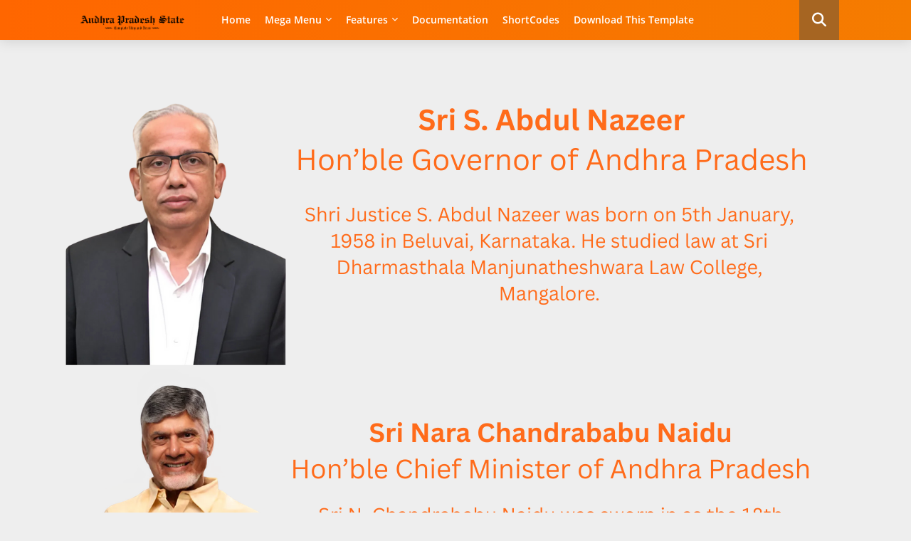

--- FILE ---
content_type: text/html; charset=utf-8
request_url: https://www.google.com/recaptcha/api2/aframe
body_size: 248
content:
<!DOCTYPE HTML><html><head><meta http-equiv="content-type" content="text/html; charset=UTF-8"></head><body><script nonce="TonuTVN-GN5Ie_XA9u7hLg">/** Anti-fraud and anti-abuse applications only. See google.com/recaptcha */ try{var clients={'sodar':'https://pagead2.googlesyndication.com/pagead/sodar?'};window.addEventListener("message",function(a){try{if(a.source===window.parent){var b=JSON.parse(a.data);var c=clients[b['id']];if(c){var d=document.createElement('img');d.src=c+b['params']+'&rc='+(localStorage.getItem("rc::a")?sessionStorage.getItem("rc::b"):"");window.document.body.appendChild(d);sessionStorage.setItem("rc::e",parseInt(sessionStorage.getItem("rc::e")||0)+1);localStorage.setItem("rc::h",'1768997990384');}}}catch(b){}});window.parent.postMessage("_grecaptcha_ready", "*");}catch(b){}</script></body></html>

--- FILE ---
content_type: text/javascript; charset=UTF-8
request_url: https://www.andhrapradeshstate.in/feeds/posts/default?alt=json-in-script&max-results=4&callback=jQuery224010207934159247678_1768997988822&_=1768997988823
body_size: 6622
content:
// API callback
jQuery224010207934159247678_1768997988822({"version":"1.0","encoding":"UTF-8","feed":{"xmlns":"http://www.w3.org/2005/Atom","xmlns$openSearch":"http://a9.com/-/spec/opensearchrss/1.0/","xmlns$blogger":"http://schemas.google.com/blogger/2008","xmlns$georss":"http://www.georss.org/georss","xmlns$gd":"http://schemas.google.com/g/2005","xmlns$thr":"http://purl.org/syndication/thread/1.0","id":{"$t":"tag:blogger.com,1999:blog-9104692825452939691"},"updated":{"$t":"2025-09-04T23:49:17.559-07:00"},"category":[{"term":"Movie News"},{"term":"News"},{"term":"STATE NEWS"},{"term":"Watch Movie Online"},{"term":"modi"},{"term":"politics"}],"title":{"type":"text","$t":"Andhra Pradesh"},"subtitle":{"type":"html","$t":"Andhra Pradesh is a state located in the southeastern part of India. It shares borders with Tamil Nadu to the south, Karnataka to the southwest and west, Telangana to the northwest and north, and Odisha to the northeast. Along the eastern side, it boasts a coastline stretching approximately 600 miles (970 km) along the Bay of Bengal. For nearly six decades, Telangana was a part of Andhra Pradesh; however, in 2014, it became an independent state. The capital cities of Telangana."},"link":[{"rel":"http://schemas.google.com/g/2005#feed","type":"application/atom+xml","href":"https:\/\/www.andhrapradeshstate.in\/feeds\/posts\/default"},{"rel":"self","type":"application/atom+xml","href":"https:\/\/www.blogger.com\/feeds\/9104692825452939691\/posts\/default?alt=json-in-script\u0026max-results=4"},{"rel":"alternate","type":"text/html","href":"https:\/\/www.andhrapradeshstate.in\/"},{"rel":"hub","href":"http://pubsubhubbub.appspot.com/"},{"rel":"next","type":"application/atom+xml","href":"https:\/\/www.blogger.com\/feeds\/9104692825452939691\/posts\/default?alt=json-in-script\u0026start-index=5\u0026max-results=4"}],"author":[{"name":{"$t":"Unknown"},"email":{"$t":"noreply@blogger.com"},"gd$image":{"rel":"http://schemas.google.com/g/2005#thumbnail","width":"16","height":"16","src":"https:\/\/img1.blogblog.com\/img\/b16-rounded.gif"}}],"generator":{"version":"7.00","uri":"http://www.blogger.com","$t":"Blogger"},"openSearch$totalResults":{"$t":"9"},"openSearch$startIndex":{"$t":"1"},"openSearch$itemsPerPage":{"$t":"4"},"entry":[{"id":{"$t":"tag:blogger.com,1999:blog-9104692825452939691.post-7213097328970729651"},"published":{"$t":"2025-08-31T10:00:00.000-07:00"},"updated":{"$t":"2025-08-31T10:00:09.209-07:00"},"category":[{"scheme":"http://www.blogger.com/atom/ns#","term":"Watch Movie Online"}],"title":{"type":"text","$t":"Kingdom (2025) – Telugu Action Thriller Watch Online Now"},"content":{"type":"html","$t":"\u003Cdiv class=\"separator\" style=\"clear: both; text-align: center;\"\u003E\u003Ca href=\"https:\/\/blogger.googleusercontent.com\/img\/b\/R29vZ2xl\/AVvXsEi4W6h7Vcp7DUOR4enFx613SEQKvCesBZ0SkGM8I-kkB_LEFZB1dZqSqXR0-P8d-udkxujHY2y0fHCqEnjeqNmVNhP0gK0K14iaREojOz7laogCnP4xbuBhT7Ca3Pv_4vBgnSZXQz0Ekm_vMpBFvWSbPdtK2OlCfTYVNCGwS3oCGtGCYQJJlBDrhRzKKYP1\/s906\/Untitled%20design%20(31).jpg\" imageanchor=\"1\" style=\"margin-left: 1em; margin-right: 1em;\"\u003E\u003Cimg border=\"0\" data-original-height=\"906\" data-original-width=\"725\" height=\"320\" src=\"https:\/\/blogger.googleusercontent.com\/img\/b\/R29vZ2xl\/AVvXsEi4W6h7Vcp7DUOR4enFx613SEQKvCesBZ0SkGM8I-kkB_LEFZB1dZqSqXR0-P8d-udkxujHY2y0fHCqEnjeqNmVNhP0gK0K14iaREojOz7laogCnP4xbuBhT7Ca3Pv_4vBgnSZXQz0Ekm_vMpBFvWSbPdtK2OlCfTYVNCGwS3oCGtGCYQJJlBDrhRzKKYP1\/s320\/Untitled%20design%20(31).jpg\" width=\"256\" \/\u003E\u003C\/a\u003E\u003C\/div\u003E\u003Ch1\u003E🎬 Kingdom (2025) – Telugu Action Thriller Now Streaming!\u003C\/h1\u003E\n\n  \u003Ch2\u003E🎥 Directed by:\u003C\/h2\u003E\n  \u003Cp\u003EGowtam Tinnanuri\u003C\/p\u003E\n\n  \u003Ch2\u003E🎬 Produced by:\u003C\/h2\u003E\n  \u003Cp\u003ENaga Vamsi, Sai Soujanya, Aravind Aendapally\u003C\/p\u003E\n\n  \u003Ch2\u003E🎼 Music by:\u003C\/h2\u003E\n  \u003Cp\u003EAnirudh Ravichander\u003C\/p\u003E\n\n  \u003Ch2\u003E📷 Cinematography:\u003C\/h2\u003E\n  \u003Cp\u003EGirish Gangadharan, Jomon T. John\u003C\/p\u003E\n\n  \u003Ch2\u003E✂️ Editing:\u003C\/h2\u003E\n  \u003Cp\u003ENaveen Nooli\u003C\/p\u003E\n\n  \u003Ch2\u003E🏢 Production Houses:\u003C\/h2\u003E\n  \u003Cp\u003ESithara Entertainments, Fortune Four Creations, Srikara Studios\u003C\/p\u003E\n\n  \u003Ch2\u003E🌟 Cast\u003C\/h2\u003E\n  \u003Cul\u003E\n    \u003Cli\u003EVijay Deverakonda as Suri\u003C\/li\u003E\n    \u003Cli\u003ESatyadev Kancharana as Siva\u003C\/li\u003E\n    \u003Cli\u003EBhagyashri Borse as Madhu\u003C\/li\u003E\n    \u003Cli\u003ERukmini Vasanth\u003C\/li\u003E\n    \u003Cli\u003EAyyappa P. Sharma\u003C\/li\u003E\n    \u003Cli\u003EVenkitesh V.P.\u003C\/li\u003E\n    \u003Cli\u003EManish Chaudhari\u003C\/li\u003E\n  \u003C\/ul\u003E\n\n  \u003Ch2\u003E🧨 Plot Summary\u003C\/h2\u003E\n  \u003Cp\u003E\n    In \u003Cstrong\u003EKingdom\u003C\/strong\u003E, a troubled constable named Suri embarks on a covert mission to infiltrate a powerful smuggling cartel on a Sri Lankan island. Haunted by the disappearance of his brother Siva, Suri’s journey forces him to confront buried secrets and dangerous truths.\n  \u003C\/p\u003E\n\n  \u003Ch2\u003E🔗 Where to Watch Online\u003C\/h2\u003E\n  \u003Cp\u003E\n    \u003Cstrong\u003E👉 \u003Ca href=\"https:\/\/www.netflix.com\/in\/title\/81678097\" target=\"_blank\"\u003EWatch Kingdom on Netflix\u003C\/a\u003E\u003C\/strong\u003E\u003C\/p\u003E\u003Cp\u003E\n    Available in Telugu, Tamil, Kannada, Malayalam, and Hindi (as \u003Cem\u003ESaamrajya\u003C\/em\u003E). Streaming began on \u003Cstrong\u003EAugust 27, 2025\u003C\/strong\u003E. Requires an active Netflix subscription.\n  \u003C\/p\u003E"},"link":[{"rel":"replies","type":"application/atom+xml","href":"https:\/\/www.andhrapradeshstate.in\/feeds\/7213097328970729651\/comments\/default","title":"Post Comments"},{"rel":"replies","type":"text/html","href":"https:\/\/www.andhrapradeshstate.in\/2025\/08\/Kingdom2025WatchMovieOnline.html#comment-form","title":"0 Comments"},{"rel":"edit","type":"application/atom+xml","href":"https:\/\/www.blogger.com\/feeds\/9104692825452939691\/posts\/default\/7213097328970729651"},{"rel":"self","type":"application/atom+xml","href":"https:\/\/www.blogger.com\/feeds\/9104692825452939691\/posts\/default\/7213097328970729651"},{"rel":"alternate","type":"text/html","href":"https:\/\/www.andhrapradeshstate.in\/2025\/08\/Kingdom2025WatchMovieOnline.html","title":"Kingdom (2025) – Telugu Action Thriller Watch Online Now"}],"author":[{"name":{"$t":"Unknown"},"email":{"$t":"noreply@blogger.com"},"gd$image":{"rel":"http://schemas.google.com/g/2005#thumbnail","width":"16","height":"16","src":"https:\/\/img1.blogblog.com\/img\/b16-rounded.gif"}}],"media$thumbnail":{"xmlns$media":"http://search.yahoo.com/mrss/","url":"https:\/\/blogger.googleusercontent.com\/img\/b\/R29vZ2xl\/AVvXsEi4W6h7Vcp7DUOR4enFx613SEQKvCesBZ0SkGM8I-kkB_LEFZB1dZqSqXR0-P8d-udkxujHY2y0fHCqEnjeqNmVNhP0gK0K14iaREojOz7laogCnP4xbuBhT7Ca3Pv_4vBgnSZXQz0Ekm_vMpBFvWSbPdtK2OlCfTYVNCGwS3oCGtGCYQJJlBDrhRzKKYP1\/s72-c\/Untitled%20design%20(31).jpg","height":"72","width":"72"},"thr$total":{"$t":"0"},"georss$featurename":{"$t":"Andhra Pradesh, India"},"georss$point":{"$t":"15.9128998 79.7399875"},"georss$box":{"$t":"-12.397334036178846 44.5837375 44.223133636178844 114.8962375"}},{"id":{"$t":"tag:blogger.com,1999:blog-9104692825452939691.post-1644754868576092166"},"published":{"$t":"2025-08-31T09:40:00.000-07:00"},"updated":{"$t":"2025-08-31T09:40:41.898-07:00"},"category":[{"scheme":"http://www.blogger.com/atom/ns#","term":"Movie News"}],"title":{"type":"text","$t":"Hari Hara Veera Mallu (2025) – Telugu Movie Review"},"content":{"type":"html","$t":"  \u003Cdiv class=\"separator\" style=\"clear: both; text-align: center;\"\u003E\u003Ca href=\"https:\/\/blogger.googleusercontent.com\/img\/b\/R29vZ2xl\/AVvXsEiLW54VikmOltIUlg8FmCeNnYGKDuJJsIN5wsws7xOyotH-alye_63BSI7Fd2v9ayEuT7DxRvk1podhnxvRIQPor4wNo3v-Gtz6dM6MOVUdFalghnsbREmpzYKWHBGRgiRhh3MFDgZGS7Z7pv1g_ibq_9WHC7b3h-tnG5QhGBJriJVR33mscPT65QH-9hfC\/s906\/HHVM.jpg\" imageanchor=\"1\" style=\"margin-left: 1em; margin-right: 1em;\"\u003E\u003Cimg border=\"0\" data-original-height=\"906\" data-original-width=\"725\" height=\"320\" src=\"https:\/\/blogger.googleusercontent.com\/img\/b\/R29vZ2xl\/AVvXsEiLW54VikmOltIUlg8FmCeNnYGKDuJJsIN5wsws7xOyotH-alye_63BSI7Fd2v9ayEuT7DxRvk1podhnxvRIQPor4wNo3v-Gtz6dM6MOVUdFalghnsbREmpzYKWHBGRgiRhh3MFDgZGS7Z7pv1g_ibq_9WHC7b3h-tnG5QhGBJriJVR33mscPT65QH-9hfC\/s320\/HHVM.jpg\" width=\"256\" \/\u003E\u003C\/a\u003E\u003C\/div\u003E\u003Ch1\u003E🎬 Hari Hara Veera Mallu (2025) – Telugu Movie Review\u003C\/h1\u003E\n\n  \u003Ch2\u003E🎥 Cast \u0026amp; Crew\u003C\/h2\u003E\n  \u003Cul\u003E\n    \u003Cli\u003E\u003Cstrong\u003ELead Actor:\u003C\/strong\u003E Pawan Kalyan as Veera Mallu\u003C\/li\u003E\n    \u003Cli\u003E\u003Cstrong\u003ELead Actress:\u003C\/strong\u003E Nidhhi Agerwal\u003C\/li\u003E\n    \u003Cli\u003E\u003Cstrong\u003EAntagonist:\u003C\/strong\u003E Bobby Deol as Aurangzeb\u003C\/li\u003E\n    \u003Cli\u003E\u003Cstrong\u003ESupporting Cast:\u003C\/strong\u003E Subbaraju, Vikramjeet Virk, Aditya Menon\u003C\/li\u003E\n    \u003Cli\u003E\u003Cstrong\u003ESpecial Appearance:\u003C\/strong\u003E Jacqueline Fernandez\u003C\/li\u003E\n    \u003Cli\u003E\u003Cstrong\u003EDirector:\u003C\/strong\u003E Krish Jagarlamudi\u003C\/li\u003E\n    \u003Cli\u003E\u003Cstrong\u003EProducer:\u003C\/strong\u003E A. Dayakar Rao\u003C\/li\u003E\n    \u003Cli\u003E\u003Cstrong\u003EMusic:\u003C\/strong\u003E M. M. Keeravani\u003C\/li\u003E\n    \u003Cli\u003E\u003Cstrong\u003ECinematography:\u003C\/strong\u003E Gnana Sekhar V.S\u003C\/li\u003E\n    \u003Cli\u003E\u003Cstrong\u003EEditor:\u003C\/strong\u003E Praveen K.L\u003C\/li\u003E\n  \u003C\/ul\u003E\n\n  \u003Ch2\u003E📖 Story Summary\u003C\/h2\u003E\n  \u003Cp\u003E\n    Set in the 17th-century Mughal era, \u003Cem\u003EHari Hara Veera Mallu\u003C\/em\u003E follows the journey of a fearless outlaw who rises against imperial oppression. Veera Mallu, portrayed by Pawan Kalyan, embarks on a daring mission to steal the Koh-i-Noor diamond from the Mughal treasury—a symbolic act of rebellion against tyranny.\n  \u003C\/p\u003E\n  \u003Cp\u003E\n    The film blends historical fiction with action and emotion, showcasing Veera Mallu’s transformation into a legendary hero. His confrontations with Emperor Aurangzeb and his unwavering commitment to justice form the heart of the narrative.\n  \u003C\/p\u003E\n\n  \u003Ch2\u003E🎭 Performances\u003C\/h2\u003E\n  \u003Cul\u003E\n    \u003Cli\u003E\u003Cstrong\u003EPawan Kalyan\u003C\/strong\u003E delivers a commanding performance, balancing intensity with emotional depth.\u003C\/li\u003E\n    \u003Cli\u003E\u003Cstrong\u003ENidhhi Agerwal\u003C\/strong\u003E adds grace and strength to the story as Panchami.\u003C\/li\u003E\n    \u003Cli\u003E\u003Cstrong\u003EBobby Deol\u003C\/strong\u003E impresses as the ruthless Aurangzeb, bringing menace and gravitas.\u003C\/li\u003E\n    \u003Cli\u003ESupporting actors enhance the historical setting with solid performances.\u003C\/li\u003E\n  \u003C\/ul\u003E\n\n  \u003Ch2\u003E🎶 Music \u0026amp; Visuals\u003C\/h2\u003E\n  \u003Cul\u003E\n    \u003Cli\u003E\u003Cstrong\u003EM.M. Keeravani’s\u003C\/strong\u003E score is both haunting and heroic, elevating key scenes.\u003C\/li\u003E\n    \u003Cli\u003E\u003Cstrong\u003EGnana Sekhar’s\u003C\/strong\u003E cinematography captures the grandeur of the Mughal era with rich detail.\u003C\/li\u003E\n    \u003Cli\u003EProduction design and costumes reflect the opulence and authenticity of the period.\u003C\/li\u003E\n  \u003C\/ul\u003E\n\n  \u003Ch2\u003E🧠 Direction \u0026amp; Themes\u003C\/h2\u003E\n  \u003Cp\u003E\n    Director Krish Jagarlamudi crafts a layered narrative that explores themes of resistance, identity, and legacy. The screenplay balances action with emotional storytelling, though some pacing issues arise in the second half.\n  \u003C\/p\u003E\n  \u003Cp\u003E\n    The film celebrates cultural pride and heroism, offering a cinematic experience that blends spectacle with substance.\n  \u003C\/p\u003E\n\n  \u003Ch2\u003E⭐ Final Verdict\u003C\/h2\u003E\n  \u003Cp\u003E\n    \u003Cem\u003EHari Hara Veera Mallu\u003C\/em\u003E is a bold and ambitious historical drama that showcases Telugu cinema’s potential for epic storytelling. With stellar performances, rich visuals, and a compelling narrative, it stands as a tribute to courage and cultural legacy.\n  \u003C\/p\u003E\n\n  \u003Chr \/\u003E\n  \u003Cp\u003E\u003Cem\u003EDisclaimer: This review is based on publicly available information and original analysis. All rights to the film and its content belong to the respective creators.\u003C\/em\u003E\u003C\/p\u003E"},"link":[{"rel":"replies","type":"application/atom+xml","href":"https:\/\/www.andhrapradeshstate.in\/feeds\/1644754868576092166\/comments\/default","title":"Post Comments"},{"rel":"replies","type":"text/html","href":"https:\/\/www.andhrapradeshstate.in\/2025\/08\/HariHaraVeeraMallu 2025TeluguMovieReview.html#comment-form","title":"0 Comments"},{"rel":"edit","type":"application/atom+xml","href":"https:\/\/www.blogger.com\/feeds\/9104692825452939691\/posts\/default\/1644754868576092166"},{"rel":"self","type":"application/atom+xml","href":"https:\/\/www.blogger.com\/feeds\/9104692825452939691\/posts\/default\/1644754868576092166"},{"rel":"alternate","type":"text/html","href":"https:\/\/www.andhrapradeshstate.in\/2025\/08\/HariHaraVeeraMallu 2025TeluguMovieReview.html","title":"Hari Hara Veera Mallu (2025) – Telugu Movie Review"}],"author":[{"name":{"$t":"Unknown"},"email":{"$t":"noreply@blogger.com"},"gd$image":{"rel":"http://schemas.google.com/g/2005#thumbnail","width":"16","height":"16","src":"https:\/\/img1.blogblog.com\/img\/b16-rounded.gif"}}],"media$thumbnail":{"xmlns$media":"http://search.yahoo.com/mrss/","url":"https:\/\/blogger.googleusercontent.com\/img\/b\/R29vZ2xl\/AVvXsEiLW54VikmOltIUlg8FmCeNnYGKDuJJsIN5wsws7xOyotH-alye_63BSI7Fd2v9ayEuT7DxRvk1podhnxvRIQPor4wNo3v-Gtz6dM6MOVUdFalghnsbREmpzYKWHBGRgiRhh3MFDgZGS7Z7pv1g_ibq_9WHC7b3h-tnG5QhGBJriJVR33mscPT65QH-9hfC\/s72-c\/HHVM.jpg","height":"72","width":"72"},"thr$total":{"$t":"0"},"georss$featurename":{"$t":"Andhra Pradesh, India"},"georss$point":{"$t":"15.9128998 79.7399875"},"georss$box":{"$t":"-12.397334036178846 44.5837375 44.223133636178844 114.8962375"}},{"id":{"$t":"tag:blogger.com,1999:blog-9104692825452939691.post-7526893062260090918"},"published":{"$t":"2025-08-31T03:01:00.000-07:00"},"updated":{"$t":"2025-08-31T03:01:13.571-07:00"},"category":[{"scheme":"http://www.blogger.com/atom/ns#","term":"STATE NEWS"}],"title":{"type":"text","$t":"Pawan Kalyan’s Visakhapatnam Rally: A Strategic Shift in Andhra Pradesh Politics"},"content":{"type":"html","$t":"\n\u003Cdiv class=\"separator\" style=\"clear: both; text-align: center;\"\u003E\u003Ca href=\"https:\/\/blogger.googleusercontent.com\/img\/b\/R29vZ2xl\/AVvXsEjoocbJ30HDGURamDBDv1sq3jRjwx_gyLh36lNSeX2NmRJutpjvlpPF9Pz_eXtbTdqXipRVDMm33TJlg77EKhvW5gisKh5jPxtHefRtk-qI0keHSj0RpeuMPAShcrw6FHlNiDEc6UlF6K__t3plbwMNhLoX0nmPziurhh85oCRPhFCNbIq6yx_2v-nvXdBx\/s906\/Untitled%20design%20(12).png\" imageanchor=\"1\" style=\"margin-left: 1em; margin-right: 1em;\"\u003E\u003Cimg border=\"0\" data-original-height=\"906\" data-original-width=\"725\" height=\"320\" src=\"https:\/\/blogger.googleusercontent.com\/img\/b\/R29vZ2xl\/AVvXsEjoocbJ30HDGURamDBDv1sq3jRjwx_gyLh36lNSeX2NmRJutpjvlpPF9Pz_eXtbTdqXipRVDMm33TJlg77EKhvW5gisKh5jPxtHefRtk-qI0keHSj0RpeuMPAShcrw6FHlNiDEc6UlF6K__t3plbwMNhLoX0nmPziurhh85oCRPhFCNbIq6yx_2v-nvXdBx\/s320\/Untitled%20design%20(12).png\" width=\"256\" \/\u003E\u003C\/a\u003E\u003C\/div\u003E\u003Ch2\u003EPawan Kalyan’s Visakhapatnam Rally: A Strategic Shift in Andhra Pradesh Politics\u003C\/h2\u003E\n\n\u003Cp\u003EIn a politically charged atmosphere, Visakhapatnam recently played host to a landmark event that could reshape the trajectory of Andhra Pradesh politics. Deputy Chief Minister \u003Cstrong\u003EPawan Kalyan\u003C\/strong\u003E addressed a massive public gathering under the banner \u003Cem\u003E“Janasena Kosam… Trishool Vyuham”\u003C\/em\u003E, signaling a new phase of strategic coalition-building and grassroots mobilization.\u003C\/p\u003E\n\n\u003Ch3\u003EThe Trishool Strategy: A Calculated Coalition\u003C\/h3\u003E\n\n\u003Cp\u003EAt the heart of the rally was the concept of \u003Cstrong\u003ETrishool Vyuham\u003C\/strong\u003E—a trident strategy representing the alliance between \u003Cstrong\u003EJanasena, BJP, and TDP\u003C\/strong\u003E. Pawan Kalyan emphasized that this coalition was not a political convenience but a response to the growing dissatisfaction with the current administration. He spoke passionately about the need for transparent governance, youth empowerment, and a corruption-free future.\u003C\/p\u003E\n\n\u003Ch3\u003EVisakhapatnam: Symbolism and Strategy\u003C\/h3\u003E\n\n\u003Cp\u003EThe choice of Visakhapatnam as the venue was deeply symbolic. As the proposed executive capital, the city has become a focal point in the debate over decentralization. By holding the rally here, Pawan Kalyan reinforced Janasena’s commitment to balanced regional development and inclusive governance. He reiterated the importance of public consultation and long-term planning in capital-related decisions.\u003C\/p\u003E\n\n\u003Ch3\u003EPublic Sentiment and Political Optics\u003C\/h3\u003E\n\n\u003Cp\u003EThe rally drew thousands of enthusiastic supporters, creating a vibrant atmosphere filled with slogans, flags, and anticipation. The optics were clear: Janasena is no longer just a protest movement—it is evolving into a governance-ready force. Pawan Kalyan’s speech reflected this transition, offering not just criticism but concrete solutions for employment, infrastructure, and education.\u003C\/p\u003E\n\n\u003Ch3\u003EWhat Lies Ahead\u003C\/h3\u003E\n\n\u003Cp\u003EAs Andhra Pradesh approaches a critical electoral phase, the \u003Cstrong\u003ETrishool alliance\u003C\/strong\u003E will be tested on its ability to present a cohesive and credible alternative. Pawan Kalyan’s leadership will be pivotal in balancing populist appeal with administrative responsibility. His ability to deliver on promises and maintain coalition harmony will determine the alliance’s long-term impact.\u003C\/p\u003E\n\n\u003Ch3\u003EFinal Thoughts\u003C\/h3\u003E\n\n\u003Cp\u003EIn a state known for its dynamic political landscape, Pawan Kalyan’s Visakhapatnam rally was more than a public meeting—it was a declaration of intent. It marked the emergence of a new chapter in Andhra Pradesh politics, one that blends charisma with clarity, and vision with strategy.\u003C\/p\u003E\n\n\u003Cp\u003E\u003Cem\u003EStay tuned for more updates on Andhra Pradesh’s evolving political scene.\u003C\/em\u003E\u003C\/p\u003E\n"},"link":[{"rel":"replies","type":"application/atom+xml","href":"https:\/\/www.andhrapradeshstate.in\/feeds\/7526893062260090918\/comments\/default","title":"Post Comments"},{"rel":"replies","type":"text/html","href":"https:\/\/www.andhrapradeshstate.in\/2025\/08\/Pawan Kalyans Visakhapatnam Rally A Strategic Shift in Andhra Pradesh Politics.html#comment-form","title":"0 Comments"},{"rel":"edit","type":"application/atom+xml","href":"https:\/\/www.blogger.com\/feeds\/9104692825452939691\/posts\/default\/7526893062260090918"},{"rel":"self","type":"application/atom+xml","href":"https:\/\/www.blogger.com\/feeds\/9104692825452939691\/posts\/default\/7526893062260090918"},{"rel":"alternate","type":"text/html","href":"https:\/\/www.andhrapradeshstate.in\/2025\/08\/Pawan Kalyans Visakhapatnam Rally A Strategic Shift in Andhra Pradesh Politics.html","title":"Pawan Kalyan’s Visakhapatnam Rally: A Strategic Shift in Andhra Pradesh Politics"}],"author":[{"name":{"$t":"Unknown"},"email":{"$t":"noreply@blogger.com"},"gd$image":{"rel":"http://schemas.google.com/g/2005#thumbnail","width":"16","height":"16","src":"https:\/\/img1.blogblog.com\/img\/b16-rounded.gif"}}],"media$thumbnail":{"xmlns$media":"http://search.yahoo.com/mrss/","url":"https:\/\/blogger.googleusercontent.com\/img\/b\/R29vZ2xl\/AVvXsEjoocbJ30HDGURamDBDv1sq3jRjwx_gyLh36lNSeX2NmRJutpjvlpPF9Pz_eXtbTdqXipRVDMm33TJlg77EKhvW5gisKh5jPxtHefRtk-qI0keHSj0RpeuMPAShcrw6FHlNiDEc6UlF6K__t3plbwMNhLoX0nmPziurhh85oCRPhFCNbIq6yx_2v-nvXdBx\/s72-c\/Untitled%20design%20(12).png","height":"72","width":"72"},"thr$total":{"$t":"0"},"georss$featurename":{"$t":"Andhra Pradesh, India"},"georss$point":{"$t":"15.9128998 79.7399875"},"georss$box":{"$t":"13.789970324168657 77.542721875 18.035829275831343 81.937253125"}},{"id":{"$t":"tag:blogger.com,1999:blog-9104692825452939691.post-4074549577915433089"},"published":{"$t":"2024-05-05T02:04:00.000-07:00"},"updated":{"$t":"2024-05-05T02:05:11.377-07:00"},"category":[{"scheme":"http://www.blogger.com/atom/ns#","term":"Movie News"}],"title":{"type":"text","$t":"Manjummel Boys' streaming in Disney Hotstar in Telugu, Hindi, Tamil, Kannada, Malayalam"},"content":{"type":"html","$t":"\u003Cp\u003E\u0026nbsp;\u003C\/p\u003E\u003Cdiv class=\"separator\" style=\"clear: both; text-align: center;\"\u003E\u003Ca href=\"https:\/\/www.andhrapradeshstate.in\/2024\/05\/manjummel-boys-streaming-in-disney.html\" style=\"margin-left: 1em; margin-right: 1em;\"\u003E\u003Cimg border=\"0\" data-original-height=\"720\" data-original-width=\"1280\" height=\"360\" src=\"https:\/\/blogger.googleusercontent.com\/img\/b\/R29vZ2xl\/AVvXsEgyIuXqItPXt7T9EHXwah7X3eXla7O_PLmKbQKB0NAjFqWkn0ADsxNBrzIhy8yK8aMWhNThVk5Xump3VVyjrqGm3sjlO6WcCERhB3wcE-YEPCxw63kMVCDh9EK-EbAIWvl4GsTOM3FsrBmQfhi1btoz7wVgCG4JXjaVnITvKGOlnHXEqEWjo6P6vvHnD5iK\/w640-h360\/maxresdefault%20(2).jpg\" width=\"640\" \/\u003E\u003C\/a\u003E\u003C\/div\u003E\u003Cbr \/\u003E\u003Cp\u003E\u003C\/p\u003E\u003Ch1 style=\"text-align: left;\"\u003EManjummel Boys' streaming in Disney Hotstar in Telugu, Hindi, Tamil, Kannada, Malayalam\u003C\/h1\u003E\u003Cdiv style=\"text-align: center;\"\u003E\u003Cspan style=\"color: #cc0000;\"\u003EImage Courtesy :: Youtube Thumbnail\u003C\/span\u003E\u003C\/div\u003E\u003Cdiv\u003E\u003Cp style=\"text-align: left;\"\u003E\u003C\/p\u003E\u003Cdiv style=\"text-align: justify;\"\u003EThe Mollywood business saw Manjummel Boys emerge as a hit, grossing over Rs. 230 crores, thanks to its streaming on THE OTT HOTSTAR survival thriller. The industry experts were even taken aback by the film's extraordinary box office performance. In Tamil Nadu, it is also the highest grossing Malayalam film. The film, which takes place in 2006, is based on the true story of two young men from Manjummel, who saved a friend who was stuck in the Guna cave near Kodaikanal.\u0026nbsp;\u003C\/div\u003E\u003Cdiv style=\"text-align: justify;\"\u003EWith English subtitles, Manjummel Boys may now be streamed in Malayalam, Telugu, Hindi, Tamil, and Kannada on Disney Plus Hotstar. There are 74 days between the theatrical and over-the-top release. Not only did the Malayalam version succeed, but the Telugu dubbing of it did well.\u003C\/div\u003E\u003Cp\u003E\u003C\/p\u003E\u003C\/div\u003E"},"link":[{"rel":"replies","type":"application/atom+xml","href":"https:\/\/www.andhrapradeshstate.in\/feeds\/4074549577915433089\/comments\/default","title":"Post Comments"},{"rel":"replies","type":"text/html","href":"https:\/\/www.andhrapradeshstate.in\/2024\/05\/manjummel-boys-streaming-in-disney.html#comment-form","title":"0 Comments"},{"rel":"edit","type":"application/atom+xml","href":"https:\/\/www.blogger.com\/feeds\/9104692825452939691\/posts\/default\/4074549577915433089"},{"rel":"self","type":"application/atom+xml","href":"https:\/\/www.blogger.com\/feeds\/9104692825452939691\/posts\/default\/4074549577915433089"},{"rel":"alternate","type":"text/html","href":"https:\/\/www.andhrapradeshstate.in\/2024\/05\/manjummel-boys-streaming-in-disney.html","title":"Manjummel Boys' streaming in Disney Hotstar in Telugu, Hindi, Tamil, Kannada, Malayalam"}],"author":[{"name":{"$t":"Unknown"},"email":{"$t":"noreply@blogger.com"},"gd$image":{"rel":"http://schemas.google.com/g/2005#thumbnail","width":"16","height":"16","src":"https:\/\/img1.blogblog.com\/img\/b16-rounded.gif"}}],"media$thumbnail":{"xmlns$media":"http://search.yahoo.com/mrss/","url":"https:\/\/blogger.googleusercontent.com\/img\/b\/R29vZ2xl\/AVvXsEgyIuXqItPXt7T9EHXwah7X3eXla7O_PLmKbQKB0NAjFqWkn0ADsxNBrzIhy8yK8aMWhNThVk5Xump3VVyjrqGm3sjlO6WcCERhB3wcE-YEPCxw63kMVCDh9EK-EbAIWvl4GsTOM3FsrBmQfhi1btoz7wVgCG4JXjaVnITvKGOlnHXEqEWjo6P6vvHnD5iK\/s72-w640-h360-c\/maxresdefault%20(2).jpg","height":"72","width":"72"},"thr$total":{"$t":"0"},"georss$featurename":{"$t":"India"},"georss$point":{"$t":"20.593684 78.96288"},"georss$box":{"$t":"-7.7165498361788458 43.80663 48.903917836178849 114.11913"}}]}});